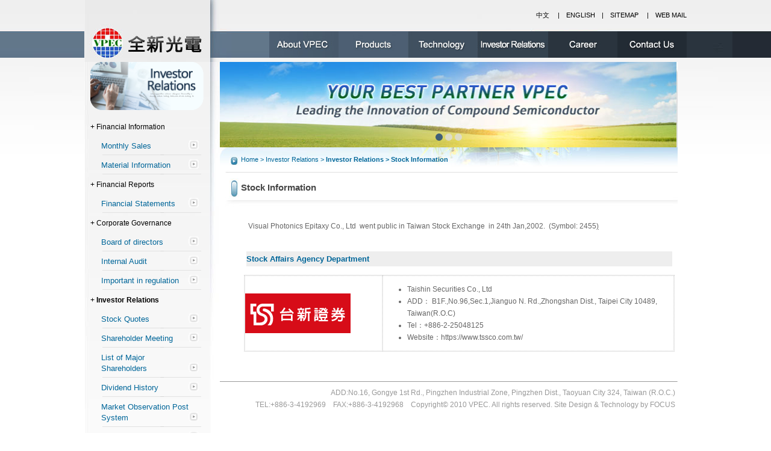

--- FILE ---
content_type: text/html; charset=UTF-8
request_url: http://www.vpec.com.tw/vpec/homeweb/homeweb_e/about.php?menu1=M100004&menu2=M200024&menu3=M300012&level=3
body_size: 24542
content:
<!DOCTYPE html PUBLIC "-//W3C//DTD XHTML 1.0 Transitional//EN" "http://www.w3.org/TR/xhtml1/DTD/xhtml1-transitional.dtd">
<html >
<head>
<meta http-equiv="Content-Type" content="text/html; charset=utf-8" />
<meta http-equiv="imagetoolbar" content="false">
<title>全新光電股份有限公司</title>
<link href="page.css" rel="stylesheet" type="text/css">
<link href="word.css" rel="stylesheet" type="text/css">
<link href="css/dropdown.css" media="all" rel="stylesheet" type="text/css" />
<link href="css/default.advanced.css" media="all" rel="stylesheet" type="text/css" />
<!-- BANNER -->	    
<link rel=stylesheet type="text/css"  href="css/owl.carousel.css">
<style type="text/css">
	#VISON_IN{ display:block; width:760px; height:140px; margin:0 auto;}
</style>
<script type="text/javascript" src="css/jquery.js"></script>
<script type="text/javascript" src="css/jquery.dropdown.js"></script>

</head>

<body ONDRAGSTART="window.event.returnValue=false" ONCONTEXTMENU="window.event.returnValue=false" onSelectStart="event.returnValue=false">
<div id="all">
	<div id="page_top" >
	  <link href="word.css" rel="stylesheet" type="text/css" />
<link href="css/dropdown.css" media="all" rel="stylesheet" type="text/css" />
<link href="css/default.advanced.css" media="all" rel="stylesheet" type="text/css" />
<script type="text/javascript" src="css/jquery.js"></script>
<script type="text/javascript" src="css/jquery.dropdown.js"></script>
<div id="page_top_but">
<TABLE WIDTH=1000 BORDER=0 align="center" CELLPADDING=0 CELLSPACING=0>
	<TR>
		<TD ROWSPAN=3 valign="top"><a href="index.php"><img src="image/logo.jpg" width="225" height="103" alt="" / border="0"></a></TD>
		<TD ROWSPAN=3 valign="top"><img src="image/spacer.gif" width="82" height="20" /></TD>
		<TD width="693" height="52" align="right" class="top_bt"><a href="../index.php" target="_parent">中文</a> 　|　<a href="index.php" target="_parent">ENGLISH</a>　|　<a href="about.php?menu1=M100001&amp;level=sitemap">SITEMAP</a> 　|　<a href="https://webmail.vpec.com.tw/" target="_blank">WEB MAIL</a></TD>
	</TR>
	<TR>
		<TD><ul class="dropdown dropdown-horizontal" id="nav" name="nav">
      <li>
        <img src="image/bt_3.jpg" name="top1" border="0" onMouseOver="MM_swapImage('top1','','image/bt__3.jpg',1)" onMouseOut="MM_swapImgRestore()">
        <ul>
        					<li><a href="about.php?menu1=M100001&menu2=M200019&level=2">Introduction</a></li>
				  
		 					<li><a href="about.php?menu1=M100001&menu2=M200016&level=2">Company History</a></li>
				  
		 					<li><a href="about.php?menu1=M100001&menu2=M200006&level=2">Philosophy</a></li>
				  
		 					<li><a href="about.php?menu1=M100001&menu2=M200032&level=2">Organizational Structure</a></li>
				  
		 					<li><a href="about.php?menu1=M100001&menu2=M200007&level=2">Quality Policy</a></li>
				  
		 					<li><a href="about.php?menu1=M100001&menu2=M200029&level=2">Social Responsibility</a></li>
				  
		 					<li><a href="about.php?menu1=M100001&menu2=M200008&level=2">Environmental Policy</a></li>
				  
		 			<li class="dir">ESH Section				<ul>
								<li>
					<a href="about.php?menu1=M100001&menu2=M200030&menu3=M300026&level=3">ESH Policy</a> 
					</li>
				
				
								<li>
					<a href="about.php?menu1=M100001&menu2=M200030&menu3=M300027&level=3">ESH Management Systems</a> 
					</li>
				
				
								<li>
					<a href="about.php?menu1=M100001&menu2=M200030&menu3=M300028&level=3">Verifications of Greenhouse gas emissions</a> 
					</li>
				
				
								<li>
					<a href="about.php?menu1=M100001&menu2=M200030&menu3=M300039&level=3">Certufucate</a> 
					</li>
				
				
							</ul>
			</li>	
						</ul>
      </li>
      <li><img src="image/bt_4.jpg" alt="" name="top2" id="top2" onMouseOver="MM_swapImage('top2','','image/bt__4.jpg',1)" onMouseOut="MM_swapImgRestore()">
        <ul>
        			<li class="dir">Microelectronics epi wafer				<ul>
								<li>
					<a href="about.php?menu1=M100002&menu2=M200010&menu3=M300016&level=3">GaAs HBT epi wafer</a> 
					</li>
				
				
								<li>
					<a href="about.php?menu1=M100002&menu2=M200010&menu3=M300017&level=3">Low turn-on voltage HBT epi wafer</a> 
					</li>
				
				
								<li>
					<a href="about.php?menu1=M100002&menu2=M200010&menu3=M300018&level=3">High voltage HBT epi wafer</a> 
					</li>
				
				
								<li>
					<a href="about.php?menu1=M100002&menu2=M200010&menu3=M300019&level=3">InP HBT Epi Wafer</a> 
					</li>
				
				
								<li>
					<a href="about.php?menu1=M100002&menu2=M200010&menu3=M300020&level=3">GaAs PHEMT epi wafer</a> 
					</li>
				
				
								<li>
					<a href="about.php?menu1=M100002&menu2=M200010&menu3=M300029&level=3">GaAs BiHEMT epi wafer</a> 
					</li>
				
				
								<li>
					<a href="about.php?menu1=M100002&menu2=M200010&menu3=M300030&level=3">InP HEMT epi wafer</a> 
					</li>
				
				
								<li>
					<a href="about.php?menu1=M100002&menu2=M200010&menu3=M300037&level=3">GaN epi wafer</a> 
					</li>
				
				
							</ul>
			</li>	
						<li class="dir">Optoelctonics epi wafer				<ul>
								<li>
					<a href="about.php?menu1=M100002&menu2=M200021&menu3=M300021&level=3">GaAs PD epi Wafer</a> 
					</li>
				
				
								<li>
					<a href="about.php?menu1=M100002&menu2=M200021&menu3=M300022&level=3">InGaAs PD epi wafer</a> 
					</li>
				
				
								<li>
					<a href="about.php?menu1=M100002&menu2=M200021&menu3=M300023&level=3">Zn diffusion ready InGaAs PD epi wafer</a> 
					</li>
				
				
								<li>
					<a href="about.php?menu1=M100002&menu2=M200021&menu3=M300031&level=3">InGaAs APD epi wafer</a> 
					</li>
				
				
								<li>
					<a href="about.php?menu1=M100002&menu2=M200021&menu3=M300032&level=3">Zn diffusion ready InGaAs APD epi wafer</a> 
					</li>
				
				
								<li>
					<a href="about.php?menu1=M100002&menu2=M200021&menu3=M300033&level=3">Long wavelength InGaAs PD epi wafer(1.9um-2.6um)</a> 
					</li>
				
				
								<li>
					<a href="about.php?menu1=M100002&menu2=M200021&menu3=M300034&level=3">F-P LD epi wafer(1310nm-1550nm)</a> 
					</li>
				
				
								<li>
					<a href="about.php?menu1=M100002&menu2=M200021&menu3=M300035&level=3">DFB LD epi wafer(1270nm-1570nm)</a> 
					</li>
				
				
								<li>
					<a href="about.php?menu1=M100002&menu2=M200021&menu3=M300036&level=3">VCSEL epi wafer (808nm-940nm)</a> 
					</li>
				
				
							</ul>
			</li>	
								<li><a href="about.php?menu1=M100002&menu2=M200020&level=2">Solar Cell  epi wafer </a></li>
				  
		 					<li><a href="about.php?menu1=M100002&menu2=M200031&level=2">Customerized epi foundry </a></li>
				  
		 			</ul>
      </li>
      <li><img src="image/bt_5.jpg" alt="" name="top3" id="top3" onMouseOver="MM_swapImage('top3','','image/bt__5.jpg',1)" onMouseOut="MM_swapImgRestore()">
           <ul>
        					<li><a href="about.php?menu1=M100003&menu2=M200022&level=2">Core Technology</a></li>
				  
		 					<li><a href="about.php?menu1=M100003&menu2=M200023&level=2">Technological development</a></li>
				  
		 			</ul>
      </li>
      <li><img src="image/bt_6.jpg" alt="" name="top4"  border="0" id="top4" onMouseOver="MM_swapImage('top4','','image/bt__6.jpg',1)" onMouseOut="MM_swapImgRestore()" >
           <ul>
        			<li class="dir">Financial Information				<ul>
								<li>
					<a href="about.php?menu1=M100004&menu2=M200017&menu3=M300015&level=3">Monthly Sales</a> 
					</li>
				
				
								<li>
					<a href="about.php?menu1=M100004&menu2=M200017&menu3=M300038&level=3">Material Information</a> 
					</li>
				
				
							</ul>
			</li>	
						<li class="dir">Financial Reports				<ul>
								<li>
					<a href="about.php?menu1=M100004&menu2=M200018&menu3=M300004&level=3">Financial Statements</a> 
					</li>
				
				
							</ul>
			</li>	
						<li class="dir">Corporate Governance				<ul>
								<li>
					<a href="about.php?menu1=M100004&menu2=M200013&menu3=M300005&level=3">Board of directors</a> 
					</li>
				
				
								<li>
					<a href="about.php?menu1=M100004&menu2=M200013&menu3=M300006&level=3">Internal Audit</a> 
					</li>
				
				
								<li>
					<a href="about.php?menu1=M100004&menu2=M200013&menu3=M300007&level=3">Important in regulation</a> 
					</li>
				
				
							</ul>
			</li>	
						<li class="dir">Investor Relations				<ul>
								<li>
					<a href="http://www.twse.com.tw/en/" target="_blank">Stock Quotes</a> 
					</li>
				
				
								<li>
					<a href="about.php?menu1=M100004&menu2=M200024&menu3=M300024&level=3">Shareholder Meeting</a> 
					</li>
				
				
								<li>
					<a href="about.php?menu1=M100004&menu2=M200024&menu3=M300040&level=3">List of Major Shareholders</a> 
					</li>
				
				
								<li>
					<a href="about.php?menu1=M100004&menu2=M200024&menu3=M300010&level=3">Dividend History</a> 
					</li>
				
				
								<li>
					<a href="http://emops.twse.com.tw/emops_all.htm" target="_blank">Market Observation Post System</a> 
					</li>
				
				
								<li>
					<a href="about.php?menu1=M100004&menu2=M200024&menu3=M300012&level=3">Stock Information</a> 
					</li>
				
				
								<li>
					<a href="about.php?menu1=M100004&menu2=M200024&menu3=M300025&level=3">Investor Conference Information </a> 
					</li>
				
				
							</ul>
			</li>	
						</ul>
	  </li>
      <li><img src="image/bt_7.jpg" alt="" name="top5" id="top5" onMouseOver="MM_swapImage('top5','','image/bt__7.jpg',1)" onMouseOut="MM_swapImgRestore()">
        <ul>
        					<li><a href="http://www.104.com.tw/jobbank/cust_job/introduce.cfm?j=40704324346c3f6852423c1d1d1d1d5f2443a363189j48&jobsource=checkc" target="_blank">Career Opportunity</a></li>
				  
		 					<li><a href="about.php?menu1=M100005&menu2=M200026&level=2">Compensation & Benefits</a></li>
				  
		 					<li><a href="about.php?menu1=M100005&menu2=M200027&level=2">Training and Development</a></li>
				  
		 					<li><a href="http://www.104.com.tw/jobbank/cust_job/introduce.cfm?j=40704324346c3f6852423c1d1d1d1d5f2443a363189j48&jobsource=checkc" target="_blank">Join VPEC</a></li>
				  
		 			</ul>
         </li>
         	  
      <li><img src="image/bt_8.jpg" alt="" name="top6" id="top6" onMouseOver="MM_swapImage('top6','','image/bt__8.jpg',1)" onMouseOut="MM_swapImgRestore()">
        <ul>
          <li><a href="about.php?level=message">Message Center</a></li>
          <li><a href="about.php?level=map">Our Location</a></li>
          </ul> </li>
        </ul></TD>

	  </TR>
	<TR>
		<TD height="7">&nbsp;</TD>
	</TR>
</TABLE>
</div>	</div>
	<div id="page_"><table width="100%" border="0" cellspacing="0" cellpadding="0" >
  <tr>
    <td align="left" valign="top" id="page_menu" >
	<div id="menu_about">
<div >
		
		
		
		<img src="image/invest_pic.gif" width="188" height="80">
		
		
		
</div>
<div id="menu_bt" >
	<table width="100%" border="0" cellspacing="0" cellpadding="0" >
		
			<ul>
				<tr >
			<td align="left" >
				<div onclick="JavaScript:ShowSubMenu(1)" style="color: #069 " >
				<font color="#000000"> + Financial Information</font>				</div>
			</td>
		</tr> 
		<tr>
			<td >
					<div id="SubMenu1"  >
							
							<a href="about.php?menu1=M100004&menu2=M200017&menu3=M300015&level=3">Monthly Sales</a> 
									
							
							<a href="about.php?menu1=M100004&menu2=M200017&menu3=M300038&level=3">Material Information</a> 
									
							</div>
			</td>
		</tr> 
					<tr >
			<td align="left" >
				<div onclick="JavaScript:ShowSubMenu(2)" style="color: #069 " >
				<font color="#000000"> + Financial Reports</font>				</div>
			</td>
		</tr> 
		<tr>
			<td >
					<div id="SubMenu2"  >
							
							<a href="about.php?menu1=M100004&menu2=M200018&menu3=M300004&level=3">Financial Statements</a> 
									
							</div>
			</td>
		</tr> 
					<tr >
			<td align="left" >
				<div onclick="JavaScript:ShowSubMenu(3)" style="color: #069 " >
				<font color="#000000"> + Corporate Governance</font>				</div>
			</td>
		</tr> 
		<tr>
			<td >
					<div id="SubMenu3"  >
							
							<a href="about.php?menu1=M100004&menu2=M200013&menu3=M300005&level=3">Board of directors</a> 
									
							
							<a href="about.php?menu1=M100004&menu2=M200013&menu3=M300006&level=3">Internal Audit</a> 
									
							
							<a href="about.php?menu1=M100004&menu2=M200013&menu3=M300007&level=3">Important in regulation</a> 
									
							</div>
			</td>
		</tr> 
					<tr >
			<td align="left" >
				<div onclick="JavaScript:ShowSubMenu(4)" style="color: #069 " >
				<font color="#000000"> + <b>Investor Relations</b></font>				</div>
			</td>
		</tr> 
		<tr>
			<td >
					<div id="SubMenu4"  >
						
							<a href="http://www.twse.com.tw/en/" target="_blank">Stock Quotes</a> 
									
							
							<a href="about.php?menu1=M100004&menu2=M200024&menu3=M300024&level=3">Shareholder Meeting</a> 
									
							
							<a href="about.php?menu1=M100004&menu2=M200024&menu3=M300040&level=3">List of Major Shareholders</a> 
									
							
							<a href="about.php?menu1=M100004&menu2=M200024&menu3=M300010&level=3">Dividend History</a> 
									
						
							<a href="http://emops.twse.com.tw/emops_all.htm" target="_blank">Market Observation Post System</a> 
									
							
							<a href="about.php?menu1=M100004&menu2=M200024&menu3=M300012&level=3">Stock Information</a> 
									
							
							<a href="about.php?menu1=M100004&menu2=M200024&menu3=M300025&level=3">Investor Conference Information </a> 
									
							</div>
			</td>
		</tr> 
				</ul>
		
	</table>
	</div>
	
	<div><img src="image/spacer.gif" width="20" height="30" /></div>
	<div ><img src="image/tel.gif" width="188" height="57"></div>

	</div>
	</td>
	<td valign="top">
    <div id="page_main">
        <table width="100%" border="0" cellspacing="0" cellpadding="0">
    	    <!-- <tr>
    	      <td><object classid="clsid:D27CDB6E-AE6D-11cf-96B8-444553540000" codebase="http://download.macromedia.com/pub/shockwave/cabs/flash/swflash.cab#version=9,0,28,0" width="760" height="141">
  <param name="movie" value="page_top.swf">
  <param name="wmode" value="opaque">
  <param name="quality" value="high">
  <embed src="page_top.swf" quality="high" pluginspage="http://www.adobe.com/shockwave/download/download.cgi?P1_Prod_Version=ShockwaveFlash" type="application/x-shockwave-flash" width="760" height="141" ></embed>
</object>
</td>
  	      </tr> -->
  	      <!--bannerBox Start-->
		        <div id="VISON_IN">
		            <div class="owl-carousel owl-theme banner">
		                <div class="item"><img src="image/banner_IN_1.jpg"></div>
		                <div class="item"><img src="image/banner_IN_2.jpg"></div>
		                <div class="item"><img src="image/banner_IN_3.jpg"></div>
		            </div>
		            <div class="owl-controls">
		        
		        <div class="owl-dots">
		            <div class="owl-dot active"><span></span></div>
		            <div class="owl-dot"><span></span></div>
		            <div class="owl-dot"><span></span></div>
		        </div>
					</div>
			    </div>
			<!--bannerBox End-->
    	  <tr>
    	      <td><div id="link">
			  			  Home > Investor Relations > <strong>Investor Relations > Stock Information</strong>
			  			  </div></td>
  	      </tr>
    	    <tr>
    	      <td><div id="title">
			    Stock Information			  </div></td>
  	      </tr>
    	    <tr>
			<td class="left_20">
			<div style="background-color: rgb(255, 255, 255); padding-top: 5px; padding-right: 5px; padding-bottom: 5px; padding-left: 5px; margin-top: 0px; margin-right: 0px; margin-bottom: 0px; margin-left: 0px; font-family: Arial, Verdana, sans-serif; font-size: 12px; ">
<p>&nbsp;Visual Photonics Epitaxy Co., Ltd &nbsp;went public in Taiwan Stock Exchange&nbsp;&nbsp;in 24th Jan,2002. &nbsp;(Symbol: 2455<u>)</u></p>
<p>&nbsp;</p>
<p><span class="word_item">Stock Affairs Agency Department</span></p>
<table cellspacing="0" cellpadding="0" width="100%" border="0" style="border-top-color: rgb(211, 211, 211); border-right-color: rgb(211, 211, 211); border-bottom-color: rgb(211, 211, 211); border-left-color: rgb(211, 211, 211); border-top-width: 1px; border-right-width: 1px; border-bottom-width: 1px; border-left-width: 1px; border-top-style: dotted; border-right-style: dotted; border-bottom-style: dotted; border-left-style: dotted; ">
    <tbody>
        <tr>
            <td width="32%" style="font-family: Arial, Verdana, sans-serif; font-size: 12px; border-color: rgb(211, 211, 211); border-width: 1px; border-style: dotted; text-align: left;"><img src="[data-uri]" alt="" /></td>
            <td width="68%" style="font-family: Arial, Verdana, sans-serif; font-size: 12px; border-top-color: rgb(211, 211, 211); border-right-color: rgb(211, 211, 211); border-bottom-color: rgb(211, 211, 211); border-left-color: rgb(211, 211, 211); border-top-width: 1px; border-right-width: 1px; border-bottom-width: 1px; border-left-width: 1px; border-top-style: dotted; border-right-style: dotted; border-bottom-style: dotted; border-left-style: dotted; ">
            <ul>
                <li>Taishin Securities Co., Ltd</li>
                <li>ADD： B1F.,No.96,Sec.1,Jianguo N. Rd.,Zhongshan Dist., Taipei City 10489, Taiwan(R.O.C)</li>
                <li>Tel：+886-2-25048125</li>
                <li>Website：<a href="https://www.tssco.com.tw/">https://www.tssco.com.tw/</a></li>
            </ul>
            </td>
        </tr>
    </tbody>
</table>
</div>
<p>&nbsp;</p>			</td>
  	      </tr>
    	    <tr>
    	      <td>
				<div id="page_down" >
				  <div class="down_word" >
<hr size="1">
<p>ADD:No.16, Gongye 1st Rd., Pingzhen Industrial Zone, Pingzhen Dist., Taoyuan City 324, Taiwan (R.O.C.)<br>
TEL:+886-3-4192969　FAX:+886-3-4192968　Copyright© 2010 VPEC. All rights reserved.  Site Design &amp; Technology by <a href="http://www.focus-design.com.tw" target="_blank">FOCUS</a></p>
</div>
				</div>
              </td>
 	      </tr>
  	    </table>
        </div>
	</td>
  </tr>
</table>
</div>
</div>

<!-- BANNER --> 
<script src="css/jquery-2.0.3.min.js"></script>    
<script src="css/owl.carousel.js"></script>

<SCRIPT language="JavaScript" type="text/JavaScript">

	$(document).ready(function(){

    var owl = $('.owl-carousel');
	    owl.owlCarousel({
	      loop:true,
	      nav:true,
	      autoplay: true, /* 輪播速度 */
	      responsive:{
	        0:{
	            items:1
	        } 
	      }
      
    	});

  	});

	var currentMenu = 1;
	function ShowSubMenu(id)
	{
		  if (document.all["SubMenu" + id].style.display == "" )
		  {
			 document.all["SubMenu" + id].style.display = "none";
			 currentMenu = 0;
		  }
		  else if(document.all["SubMenu" + id].style.display == "none")
		  {
			 if (currentMenu != 0) 
			 {
				document.all["SubMenu" + currentMenu].style.display = "none";
			}  
			 document.all["SubMenu" + id].style.display = "";
			 currentMenu = id;
		  }
	}
	function MM_swapImgRestore() { //v3.0
		var i,x,a=document.MM_sr; for(i=0;a&&i<a.length&&(x=a[i])&&x.oSrc;i++) x.src=x.oSrc;
	}

	function MM_preloadImages() { //v3.0
	    var d=document; if(d.images){ if(!d.MM_p) d.MM_p=new Array();
	    var i,j=d.MM_p.length,a=MM_preloadImages.arguments; for(i=0; i<a.length; i++)
	    if (a[i].indexOf("#")!=0){ d.MM_p[j]=new Image; d.MM_p[j++].src=a[i];}}
	}

	function MM_findObj(n, d) { //v4.01
	    var p,i,x;  if(!d) d=document; if((p=n.indexOf("?"))>0&&parent.frames.length) {
	      d=parent.frames[n.substring(p+1)].document; n=n.substring(0,p);}
	    if(!(x=d[n])&&d.all) x=d.all[n]; for (i=0;!x&&i<d.forms.length;i++) x=d.forms[i][n];
	    for(i=0;!x&&d.layers&&i<d.layers.length;i++) x=MM_findObj(n,d.layers[i].document);
	    if(!x && d.getElementById) x=d.getElementById(n); return x;
	}

	function MM_swapImage() { //v3.0
	    var i,j=0,x,a=MM_swapImage.arguments; document.MM_sr=new Array; for(i=0;i<(a.length-2);i+=3)
	     if ((x=MM_findObj(a[i]))!=null){document.MM_sr[j++]=x; if(!x.oSrc) x.oSrc=x.src; x.src=a[i+2];}
	}

</SCRIPT>

</body>
</html>

--- FILE ---
content_type: text/css
request_url: http://www.vpec.com.tw/vpec/homeweb/homeweb_e/page.css
body_size: 2679
content:
@charset "utf-8";
body {
	background-image: url(image/page_bk.jpg);
	background-repeat: no-repeat;
	background-position: center top;
	text-align:left;
	background-color: #FFF;
}
#menu_about {
	padding-left: 10px;
	width: 188px;
}
#page_menu {
	width: 225px;
	background-image: url(image/menu_bk.jpg);
	background-repeat: no-repeat;
	background-position: left top;
}
#page_ {

	width: 1000px;  
	margin: auto;

}
#page_top_but {
	background-repeat: no-repeat;
	background-position: center top;
	position:absolute;
	z-index:500;
	width: 100%;
}
#page_top {

	height: 103px;
}
#page_top img{
	border:0;
}
#page_top a:hover img{
	border:0;
}
#link {
	background-image: url(image/page_main_2.jpg);
	background-repeat: no-repeat;
	background-position: left top;
	height: 45px;
	font: 11px/45px Arial, Helvetica, sans-serif;
	color: #069;
	padding-left: 35px;
}
#title {
	font: bold 15px Arial, Helvetica, sans-serif;
	color: #464646;
	background-image: url(image/page_main_3.jpg);
	background-repeat: no-repeat;
	background-position: left top;
	height: 54px;
	padding-top: 15px;
	padding-left: 35px;
}
#page_down {
	width: 100%;
	padding-top: 10px;
}
.left_20 {
	font: 12px/20px Arial, Helvetica, sans-serif;
	color: #666;
	padding-left: 35px;
}
#menu_bt a {
	font: 13px/18px Arial, Helvetica, sans-serif;
	background-image: url(image/bt.gif);
	background-repeat: no-repeat;
	background-position: center bottom;
	display: block;
	text-decoration: none;
	color: #069;
	padding-left: 18px;
	padding-top: 7px;
	padding-bottom: 7px;
	padding-right: 20px;
}
#menu_bt a:hover {
	color: #069;
	background-image: url(image/bt_hover.gif);
	background-repeat: no-repeat;
	background-position: center bottom;
	display: block;
	text-decoration: none;
	font-weight: bold;
	padding-left: 25px;
	padding-right: 20px;
}
.menu_in {
	color: #069;
	background-image: url(image/bt_hover.gif);
	background-repeat: no-repeat;
	background-position: center bottom;
	display: block;
	text-decoration: none;
	padding-left: 25px;
	font: bold 13px/18px Arial, Helvetica, sans-serif;
	padding-top: 7px;
	padding-bottom: 7px;
	padding-right: 27px;
}

#page_main {
	width: 760px;
}
#menu_bt {
	font: 12px/32px Arial, Helvetica, sans-serif;
	color: #354350;
}
#menu_bt li {
	background-image: url(image/bt_hover.gif);
	background-repeat: no-repeat;
	background-position: center bottom;
	color: #069;
	font-weight: bold;
	list-style-type: none;
	display: block;
	padding-left: 7px;

}
/*第二層目錄被選中*/
#menu_2_down {
	color: #069;
	background-image: url(image/bt_hover.gif);
	background-repeat: no-repeat;
	background-position: center bottom;
	display: block;
	text-decoration: none;
	font-weight: bold;

}

--- FILE ---
content_type: text/css
request_url: http://www.vpec.com.tw/vpec/homeweb/homeweb_e/word.css
body_size: 4571
content:
a:link {
	text-decoration: none;
	color: #666;
}
a:visited {
	text-decoration: none;
	color: #666;
}
a:hover {
	text-decoration: underline;
}
a:active {
	text-decoration: none;
	color: #666;
}
body {
	margin: 0px;
	text-align:left;
}
#top {
	background-repeat: no-repeat;
	background-position: center top;
	height: 388px;
}
#flash {
	width: 100%;
	background-image: url(image/top_bk.jpg);
	background-repeat: no-repeat;
	background-position: center top;
	position:absolute;
	z-index:499;
	top:0;


}
#top_but {
	background-image: url(image/bt_bk.gif);
	background-repeat: no-repeat;
	background-position: center top;
	position:absolute;
	z-index:500;
	width: 100%;
}
#main {
	background-image: url(image/main_bk.jpg);
	background-repeat: repeat-x;
	background-position: left top;

}
.word {
	font: 12px/20px Arial, Helvetica, sans-serif;
	color: #666;
	padding-top: 15px;
}
.line {
	color: #CCC;
}

.word_bule {
	color: #036;
}
#down {
	width: 943px;
	margin-right: auto;
	margin-left: auto;
}
.down_word {
	text-align: right;
	font: 12px/20px Arial, Helvetica, sans-serif;
	color: #999;
	text-align: right;
}
.down_word a{
	font: 12px/20px Arial, Helvetica, sans-serif;
	color: #999;
}
.icon {
	margin-top: 8px;
	margin-right: 5px;
}
.main_right {
	color: #999;
	font: 12px/20px Arial, Helvetica, sans-serif;
}
.top_bt{
	font: 11px Arial, Helvetica, sans-serif;
	color: #000000;
}
.top_bt a, .top_bt a:visited, .top_bt a:active{
	font: 11px Arial, Helvetica, sans-serif;
	color: #000000;
}

.title_word {
	font: bold 13px Arial, Helvetica, sans-serif;
	color: #333;
}
.word_blue {
	font: bold 13px/30px Arial, Helvetica, sans-serif;
	color: #069;
}
.green {
	color: #57832C;
}
a img {
	border: 1px solid #EEE;
}
a:hover img {
	border: 1px solid #693;
}
.red {
	color: #CE0000;
}
.word_item {
	font: bold 13px/25px Arial, Helvetica, sans-serif;
	color: #069;
	background-color: #EEE;
	display: block;
	margin-bottom: 10px;
}
.line_bule {
	color: #069;
}
.comment {
	background-position: center top;
	border-bottom-width: 1px;
	border-bottom-style: solid;
	border-bottom-color: #E7E7E7;
}
.text_box {
	background-color: #F5F5F5;
	border: 1px solid #CCC;
}
.box_title {
	font: bold 12px Arial, Helvetica, sans-serif;
	color: #666;
	background-color: #F1F5F5;
	border-bottom-width: 1px;
	border-left-width: 1px;
	border-bottom-style: dotted;
	border-left-style: dotted;
	border-bottom-color: #FFF;
	border-left-color: #FFF;
}
#company {
	border-top-width: 1px;
	border-right-width: 1px;
	border-top-style: solid;
	border-right-style: solid;
	border-top-color: #CCC;
	border-right-color: #CCC;
}
#company td{
	border-bottom-width: 1px;
	border-left-width: 1px;
	border-bottom-style: solid;
	border-left-style: solid;
	border-bottom-color: #CCC;
	border-left-color: #CCC;
}
.box_word {
	font: 12px/20px Arial, Helvetica, sans-serif;
	color: #666;
	border-right-width: 1px;
	border-bottom-width: 1px;
	border-left-width: 1px;
	border-right-style: solid;
	border-bottom-style: solid;
	border-left-style: solid;
	border-right-color: #999;
	border-bottom-color: #999;
	border-left-color: #999;
}
#time {
	border: 1px solid #999;
}
.word_w {
	color: #FFF;
	font-weight: bold;
	text-align: center;
}

#time td{
	border-bottom-width: 1px;
	border-left-width: 1px;
	border-bottom-style: solid;
	border-left-style: solid;
	border-bottom-color: #CCC;
	border-left-color: #CCC;
}
#year_revenue {
	font-family: Arial, Helvetica, sans-serif;
	text-align: center;
	border-bottom-width: 1px;
	border-left-width: 1px;
	border-bottom-style: solid;
	border-left-style: solid;
	border-bottom-color: #CCC;
	border-left-color: #CCC;
}
#year_revenue td{
	font-family: Arial, Helvetica, sans-serif;
	text-align: center;
	border-top-width: 1px;
	border-right-width: 1px;
	border-top-style: solid;
	border-right-style: solid;
	border-top-color: #CCC;
	border-right-color: #CCC;
}
#year_revenue a{
	color: #069;
	display: block;
	}
#year_revenue a:hover{
	display: block;
	background-color: #069;
	color: #FFF;
	}
.box_line {
	border: 1px solid #CCC;
}
#stock {
	font-family: Arial, Helvetica, sans-serif;
	border-bottom-width: 1px;
	border-left-width: 1px;
	border-bottom-style: solid;
	border-left-style: solid;
	border-bottom-color: #CCC;
	border-left-color: #CCC;
}
#stock td{
	font-family: Arial, Helvetica, sans-serif;
	border-top-width: 1px;
	border-right-width: 1px;
	border-top-style: solid;
	border-right-style: solid;
	border-top-color: #CCC;
	border-right-color: #CCC;
}
#stock a{
	color: #069;
	display: block;
	}
#stock a:hover{
	display: block;
	background-color: #069;
	color: #FFF;
	}


--- FILE ---
content_type: text/css
request_url: http://www.vpec.com.tw/vpec/homeweb/homeweb_e/css/default.advanced.css
body_size: 1473
content:
@charset "UTF-8";

/** 
 * Abobe Advanced CSS Drop-Down Menu Theme
 *
 * @file		default.advanced.css
 * @name		Adobe
 * @version		0.1
 * @type		transitional
 * @browsers	Windows: IE5+, Opera7+, Firefox1+
 *				Mac OS: Safari2+, Firefox2+
 *
 * @link		http://www.lwis.net/
 * @copyright	2008 Live Web Institute. All Rights Reserved.
 *
 */

@import "default.css";


	ul.dropdown li a { /* Moved from 'custom' section */
	display: block;
	padding-top: 10px;
	padding-right: 12px;
	padding-bottom: 5px;
	padding-left: 12px;
	}


/* ------------- Override default */

	ul.dropdown li {
	 padding: 0;
	}


/* ------------- Reinitiate default: post-override activities  */

	ul.dropdown li.dir {
	padding-top: 10px;
	padding-right: 20px;
	padding-bottom: 0px;
	padding-left: 25px;
	}

	ul.dropdown ul li.dir {
	 padding-right: 20px;
	}


/* ------------- Custom */

	ul.dropdown li {

	}


	/* Especially for IE6 or lower */

	ul.dropdown ul a {
	/*第二層原始樣式*/
	padding-top: 4px;
	padding-right: 5px;
	padding-bottom: 4px;
	padding-left: 25px;
	 /*width: 139px;*/
	}

	ul.dropdown ul a:hover {
	/*第二層滑鼠移過去的底色*/
	border: solid 1px #ddd;
	background-color: #F0F0F0;
	font-weight: bold;
	padding-top: 3px;
	padding-right: 5px;
	padding-bottom: 3px;
	padding-left: 25px;
	color: #000000;
	text-decoration: none;
	}
		ul.dropdown ul a:active {
	/*第二層滑鼠點下去字顏色*/
	color: #000000;
	}
	ul.dropdown ul a.dir {
	 /*width: 129px;*/
	}


--- FILE ---
content_type: text/css
request_url: http://www.vpec.com.tw/vpec/homeweb/homeweb_e/css/default.css
body_size: 2873
content:
@charset "UTF-8";

/** 
 * Default CSS Drop-Down Menu Theme
 *
 * @file		default.css
 * @name		Default
 * @version		0.1
 * @type		transitional
 * @browsers	Windows: IE5+, Opera7+, Firefox1+
 *				Mac OS: Safari2+, Firefox2+
 *
 * @link		http://www.lwis.net/
 * @copyright	2008 Live Web Institute. All Rights Reserved.
 *
 * Module Classes: *.dir {} *.on {} *.open {} li.hover {} li.first {} li.last {}
 * Expected directory tag - li
 *
 */

@import "helper.css";


/*-------------------------------------------------/
 * @section		Base Drop-Down Styling
 * @structure	ul (unordered list)
 *				ul li (list item)
 *				ul li a (links)
 *				/*\.class|(li|a):hover/
 * @level sep	ul
 */


ul.dropdown {
	font-family: Arial, Helvetica, sans-serif;
	font-size: 15px;
	font-weight: bold; width:693px;
}

	ul.dropdown li {
	color: #fff;
	}


	ul.dropdown li.hover,
	ul.dropdown li:hover {
	 background-color: #eee;
	 color: #000;
	}

	ul.dropdown a:link,
	ul.dropdown a:visited { color: #fff; text-decoration: none; }
	ul.dropdown a:hover { color: #fff; text-decoration: underline; }
	ul.dropdown a:active { color: #fff; }


	/* -- level mark -- */

	ul.dropdown ul {
	/*第一層文字設定*/
	margin-left: -8px;
	width: 130px;
	padding-bottom: 9px;
	color: #000;
	font-size: 13px;
	font-weight: normal;
	background-image: url(dropdown_pane.png);
	background-repeat: no-repeat;
	background-position: center 100%;	
	}
	ul.dropdown ul ul {
	/*第二層文字設定*/
	margin-left: -18px;
	width: 250px;
	padding-bottom: 9px;
	color: #000;
	font-size: 13px;
	font-weight: normal;
	background-image: url(dropdown_pane_.png);
	background-repeat: no-repeat;
	background-position: center 100%;

	}
	
	ul.dropdown ul ul a{
	/*第二層文字設定*/
		padding-right: 20px;
	}
	
		ul.dropdown ul li {
		/*第二層底色*/
	background-color: transparent;/*透明色*/
	color: #000;
		}
		/*第二層滑鼠移過去色(不是文字)*/
		ul.dropdown ul li.hover,
		ul.dropdown ul li:hover {
		 background-color: transparent;
		}

		ul.dropdown ul li.empty {
	/*第一層設定*/
	font-weight: bold;
	font-size: 13px;
	padding-top: 12px;
	padding-right: 20px;
	padding-bottom: 20px;
	padding-left: 12px;
		}

		ul.dropdown ul a:link,
		ul.dropdown ul a:visited {
	/*第二層字顏色*/
	color: #1F1F1F;
	font-size: 12px;
}

		ul.dropdown ul li {
		 font-weight: normal;
		}



/*-------------------------------------------------/
 * @section		Support Class `dir`
 * @level sep	ul, .class
 */


ul.dropdown-horizontal ul *.dir {
	background-image: url(nav-arrow-right.png);
	background-position: 100px center;
	background-repeat: no-repeat;
	font-family: Arial, Helvetica, sans-serif;
	font-size: 12px;
	font-weight: normal;
	margin-left: 0px;
}

}


--- FILE ---
content_type: text/css
request_url: http://www.vpec.com.tw/vpec/homeweb/homeweb_e/css/helper.css
body_size: 568
content:
body {
	font-family: Tahoma, Arial, Helvetica, sans-serif;
	background-repeat: no-repeat;
	background-position: 0 0;
	font-size: 12px;
	line-height: 20px;
}

p {
	font-family: Arial, Helvetica, sans-serif;
	font-size: 12px;
	margin: 2px;
	padding: 2px;
}

.table1 {
	float: right;
	border: 1px solid #CCCCCC;
}
.table1 caption {
	color: #fff;
	text-align: center;
}
.table1 th, .table1 td {
	
}
.table1 th, .table1 thead td {
	background-color: #999999;
	color: #000;
}
.table1 tbody td { background-color: #fff; color: #000; }
.table1 tbody th { text-align: right; }
